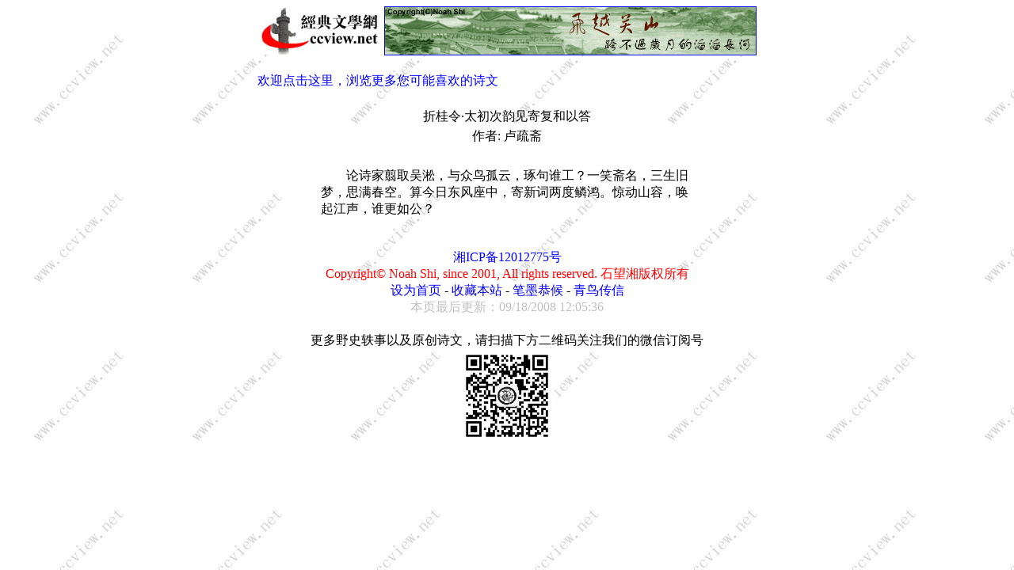

--- FILE ---
content_type: text/html
request_url: http://ccview.net/htm/yuan/qu/lushuzhai035.htm
body_size: 586
content:
<html>
<meta http-equiv="Content-Type" content="text/html; charset=gb2312">
<head>
<title>卢疏斋《折桂令》- 元朝曲</title>
<link rel=stylesheet href="../../../cchtml.css" type="text/css">
<script language="JavaScript" src="../../../js/common.js"></script>
</head>
<body>
<script language="javascript">ccview_title("../../../picture/")</script>
<table align="center" border="0" width="476">
    <tr>
        <td class=3dtitle><p align="center" style="font-size=20pt;">折桂令·太初次韵见寄复和以答</p></td>
    </tr>
    <tr>
        <td><p align="center"><font color="#000000">作者: 卢疏斋</font></p></td>
    </tr>
    <tr>
        <td>　</td>
    </tr>
    <tr>
        <td>　　论诗家翦取吴淞，与众鸟孤云，琢句谁工？一笑斋名，三生旧梦，思满春空。算今日东风座中，寄新词两度鳞鸿。惊动山容，唤起江声，谁更如公？</td>
    </tr>
</table>
<script language="javascript">ccview_bottom()</script>
</body>
</html>


--- FILE ---
content_type: text/css
request_url: http://ccview.net/cchtml.css
body_size: 475
content:
td{font-family:"微软雅黑","宋体"; font-size:12pt; line-height:21px;}
A:link {text-decoration: none; color:blue}
A:visited {text-decoration: none; color:blue}
A:active {text-decoration: none; color:red}
A:hover {text-decoration: none; BACKGROUND-COLOR: #FF0000; color:#FFFFFF;}
.3dtitle_old{font-size:18pt; COLOR: #FFFFFF; FILTER: glow(color=FF0000,strength=88) shadow(color=C0C0C0,direction:38); POSITION: relative; Height:28; WIDTH:100%; line-height:28px;}
.3dtitle{font-family="宋体"; font-size:18pt; COLOR: #FF0000; line-height:28px;}
.3dtext{COLOR: #FFFFFF; FILTER: glow(color=000000,strength=2) shadow(color=FFFFFF,direction:38); POSITION: relative; Height:28; line-height:21px;}
body {font-family:"微软雅黑","宋体"; font-size:12pt; line-height:21px;
overflow-x:auto; overflow-y:auto;
scrollbar-base-color:#FFFFFF;
scrollbar-3dlight-color:#C0C0C0;
scrollbar-arrow-color:#000000;
scrollbar-face-color:#FFF0F0;
scrollbar-dark-shadow-color:#C0C0C0;
scrollbar-highlight-color:#FFFFFF;
scrollbar-shadow-color:#C0C0C0;
background: url("picture/cc.jpg") fixed;}
hr{color: #A2C2A2;height: 1px;}
